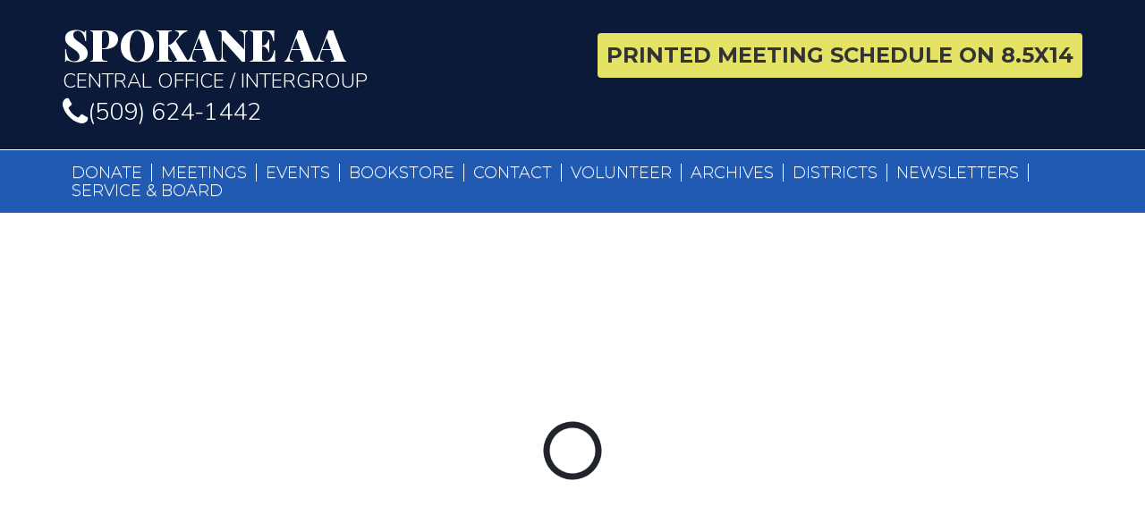

--- FILE ---
content_type: text/css
request_url: https://aaspokane.org/wp-content/themes/aaspokane/style.css
body_size: 2622
content:
/* Variables */
/* Colors */
/* Fonts */
/* Global */
html {
  font-size: 18px;
  /* Large Devices, Wide Screens */
  /* Medium Devices, Desktops */
  /* Small Devices, Tablets */
}

body {
    font-family: Nunito, "Helvetica Neue", Helvetica, Arial, sans-serif;
    font-size: 14px;
    line-height: 1.42857143;
    color: #333;
    background-color: #fff;
}
@media only screen and (max-width: 1200px) {
  html {
    font-size: 18px;
  }
}

@media only screen and (max-width: 992px) {
  html {
    font-size: 16px;
  }
}

@media only screen and (max-width: 768px) {
  html {
    font-size: 16px;
  }
}

h1, h2, h3, h4, h5, h6 {
  font-family: Montserrat, Impact, "Arial Black", sans-serif;
  font-weight: 800;
}

h1 {
  font-size: 2.25rem;
  text-transform: uppercase;
}

h2 {
  font-size: 2rem;
  text-transform: uppercase;
}

h3 {
  font-size: 1.75rem;
  text-transform: uppercase;
}

h4 {
  font-size: 1.5em;
  text-transform: uppercase;
}

h5 {
  font-size: 1.25rem;
  text-transform: uppercase;
}

h6 {
  font-size: 1rem;
  text-transform: uppercase;
}

p, address, .textwidget, table tr td {
  font-family: Nunito, "Helvetica Neue", Helvetica, Arial, sans-serif;
  font-size: 1rem;
}

a {
	text-decoration: underline;
}
header a {
    text-decoration: none;
}

nav.navbar.navbar-default a {
    text-decoration: none;
}
.videoWrapper {
	position: relative;
	padding-bottom: 56.25%; /* 16:9 */
	padding-top: 25px;
	height: 0;
}
.videoWrapper iframe {
	position: absolute;
	top: 0;
	left: 0;
	width: 100%;
	height: 100%;
}

.menu-top-menu-container ul li a {
	padding: 0 10px !important;
}
.aa-table tr td {
    border: solid #DDD 1px;
    padding-left: 10px;
}
.page-template-default .sidebar .white-box {
    margin-top: 20px;
}


.container.single-event {
    margin-top: 30px;
}

.single-event .event .when {
	border: solid #081a3b 2px
}
.single-event .event {
	border: none;
	background-color: transparent;	
}
.single-event .event .time {
	bottom: 0;
	top: auto;
	background-color: transparent;
	position: static;
	border-left: none;
	border-bottom: none;
	text-align: left;
	padding: 0;
}

.single-event .event .when {
	text-align: left;
}

.nf-form-content input, .nf-form-content textarea {
    font-family: Nunito, "Helvetica Neue", Helvetica, Arial, sans-serif;
    border: solid #051938 2px;
    height: 35px;
    font-size: 20px
}

::selection {
  background: #e5e366; /* WebKit/Blink Browsers */
}
::-moz-selection {
  background: #e5e366; /* Gecko Browsers */
}
button, .button {
  background-color: #e5e366 !important;
  font-family: Montserrat, Impact, "Arial Black", sans-serif !important;
  color: #333333 !important;
  text-decoration: none !important;
  text-transform: uppercase !important;
  text-align: center !important;
  line-height: 50px !important;
  font-size: 24px !important;
  font-weight: bold !important;
  padding: 0 10px !important;
  transition: 250ms ease-in-out !important;
  border-radius: 4px;
}

header button, header .button {
  position: relative;
  top: 15px;
}

a.button {
	display: inline-block;
	float: right;
}
@media (max-width: 768px) {
	a.button {
		float: left;
		margin-bottom: 25px;
	}
}

button:hover, .button:hover {
  background-color: #845C00;
  color: white;
}

/* Header */
header {
  background-color: #0b1a38;
  padding: 22px;
  border-bottom: solid #fff 1px;
}

header button {
  float: right;
}

header .logo {
  font-family: Nunito, "Helvetica Neue", Helvetica, Arial, sans-serif;
  color: white;
  text-transform: uppercase;
  font-size: 1.25rem;
}

header .logo h1 {
  font-family: "Playfair Display", Georgia, "Times New Roman", serif;
  font-size: 2.70rem;
  font-weight: bold;
  margin: 0;
}

header .logo:hover {
  text-decoration: none;
  color: #ccc;
  cursor: pointer;
}

header .logo:active {
  text-decoration: none;
}

.above-the-fold {
  position: relative;
  width: 100%;
  height: 65vh;
  /*height: -o-calc(100vh - 126px);
  height: -webkit-calc(100vh - 126px);
  height: -moz-calc(100vh - 126px);*/
  background: url(img/monroe-street-bridge.jpg) no-repeat center center fixed;
  -webkit-background-size: cover;
  -moz-background-size: cover;
  -o-background-size: cover;
  background-size: cover;
}

.above-the-fold nav.navbar {
  position: absolute;
  border-radius: 0;
  margin-bottom: 0;
  width: 100%;
  background-image: none;
  background-color: rgba(11, 26, 56, 0.7);
  box-shadow: none;
  -webkit-box-shadow: none;
  border: none;
}

.above-the-fold nav.navbar li a {
  color: white;
  font-family: Montserrat, Impact, "Arial Black", sans-serif;
  text-transform: uppercase;
  font-weight: 300;
  font-size: 1rem;
}

.ht-n-open-toggle {
	background: #E5E366;
	position: static;
}
@media (max-width: 768px) {
	.above-the-fold nav.navbar li {
		margin-left: 30px
	}
}


.above-the-fold nav.navbar li a:hover {
	text-decoration: none;
	color: #e5e366;
}

.above-the-fold .phone {
  float: left;
  line-height: 50px;
}

.stick-to-top {
	position: fixed !important;
	top: 0;
	height: 54px;
	background-color: rgb(11, 26, 56) !important;
	z-index: 99;
}

.list-group-item > .list-group-item-heading {
    display: none !important;
}

header .phone img {
  display: inline-block;
}

header .phone a {
  font-size: 1.5rem;
  font-family: Nunito, "Helvetica Neue", Helvetica, Arial, sans-serif;
  color: white;
}

header .phone a:hover {
    color: #e5e366;
    text-decoration: none;
}

.inner-page {
  position: relative;
  width: 100%;
  background-size: cover;
}

.inner-page nav.navbar {
  bottom: 0;
  border-radius: 0;
  margin-bottom: 0;
  width: 100%;
  background-image: none;
  background-color: #215ab2;
  box-shadow: none;
  -webkit-box-shadow: none;
  border: none;
}

.inner-page nav.navbar li a {
  color: white;
  font-family: Montserrat, Impact, "Arial Black", sans-serif;
  text-transform: uppercase;
  font-weight: 300;
  font-size: 1rem;
}

.inner-page .phone {
  float: left;
  line-height: 50px;
}

.inner-page .phone img {
  display: inline-block;
}

.inner-page .phone a {
  font-size: 1.5rem;
  font-family: Nunito, "Helvetica Neue", Helvetica, Arial, sans-serif;
  color: white;
}

.inner-container {
  max-width: 960px;
  margin: auto;
  margin-top: 2rem;
}

.white-box {
  border: solid #051938 5px;
  padding: 10px;
}

.white-box h2 {
  font-family: Montserrat, Impact, "Arial Black", sans-serif;
  font-weight: 800;
  font-size: 2rem;
  margin-top: 0;
}

.white-box h2 span {
  font-size: 5.95rem;
}

.white-box label, .white-box input[submit], .white-box input {
  display: block;
}

.bar {
  width: 100%;
  height: 15px;
  background-color: #051938;
  margin-top: 1rem;
}

.sidebar .bar {
	margin-top: 0;
}
.gray-box {
  border-left: solid #D7D7D7 2px;
  border-right: solid #D7D7D7 2px;
  border-bottom: solid #D7D7D7 2px;
  background-color: #EEE;
  border-left: solid #D7D7D7 2px;
  padding: 10px;
  padding-top: 0;
}

.gray-box h2 {
  font-family: "Playfair Display", Georgia, "Times New Roman", serif;
  margin-top: 0;
}

.white-box h3 {
    margin-top: 0;
}
.navbar-collapse {
	padding-left: 0;
}
/*
.event {
  background-color: #EEE;
  border: solid #081a3b 2px;
  position: relative;
  margin-bottom: 15px;
}

.event h3 {
  font-size: 1.25rem;
  font-weight: 300;
  padding-right: 115px;
}

.event .when {
  background-color: #215ab2;
  display: inline-block;
  padding: 20px;
  color: white;
  text-align: center;
  font-size: 1.25rem;
  text-transform: uppercase;
  font-weight: 100;
  height: 100%;
  font-family: Montserrat, Impact, "Arial Black", sans-serif;
  float: left;
  margin-right: 1rem;
  border-bottom: solid #081a3b 2px;
  border-right: solid #081a3b 2px;
  position: relative;
}

.event .when .day {
  font-weight: 800;
}

.event .time {
    position: absolute;
    top: 0;
    right: 0;
    background-color: #215ab2;
    color: white;
    padding: 5px 10px;
    font-size: 1.2rem;
    font-weight: 100;
    font-family: Montserrat, Impact, "Arial Black", sans-serif;
    border-left: solid #081a3b 2px;
    border-bottom: solid #081a3b 2px;
}
.event address {
	margin-bottom: 10px;
}
a.read-more {
	display: block;
    text-align: right;
    padding: 3px 10px;
    text-decoration: underline;
} */
.spokane {
  width: 100%;
  margin: auto;
  margin-top: 4rem;
}
.wpforms-field-medium {
	border: solid #ccc 1px;
}
.stick-to-top div.collapse {
    background: rgb(11, 26, 56);
}

.navbar-toggle {
	width: 60px;
	height: 40px
}

.navbar-default .navbar-toggle .icon-bar {
	background-color: #081a3b;
	margin: 7px auto;
}
.sidebar input[type="text"],
.sidebar input[type="submit"],
.sidebar input[type="email"] {
  width: 100%;
}

input[type="text"],
input[type="email"] {
  background-color: #eeeeee;
  border: none;
  height: 50px !important;
  font-size: 1.2rem;
}
textarea {
	 background-color: #eeeeee;
	 border: solid #ccc 1px;
	 font-size: 1.2rem;
}

.ninja-forms-field.button.nf-element {
	width: 33% !important
}
.sidebar .white-box {
  margin-top: 1rem;
}
.page-id-11 .sidebar .white-box {
	margin-top: 0;
	margin-bottom: 1rem;
}
.sidebar .button {
  margin-top: 1rem;
}

footer {
  background-color: #051938;
  padding: 2rem 0;
}

footer h4 {
  color: white;
  margin-top: 0;
}

footer a, footer address {
  color: white;
  text-decoration: none;
  margin-bottom: 0;
  font-size: 1rem;
}

footer table {
	float: right;	
}

div#text-6 h4 {
    text-align: right;
}

footer td {
	font-size: 1rem;
}
footer ul {
  list-style: none;
  text-transform: uppercase;
  margin-left: 0;
  padding-left: 0;
}

footer td {
  color: white;
  padding-right: 10px;
}

footer td:nth-child(1) {
  text-transform: uppercase;
}

.navbar-default .navbar-nav>li>a:hover, 
.navbar-default .navbar-nav>li>a:focus {
	text-decoration: none;
    color: #e5e366;
}

.page-template-default main h1, .page-template main h1 {
    font-family: "Playfair Display";
    font-weight: 800;
    border-bottom: solid #ccc 1px;
    padding-bottom: 5px;
}

.page-template-default h2, .page-template h2 {
    font-weight: 300;
}

.ajde_evcal_calendar.ul span {
    font-family: Montserrat !important;
}
@media (min-width: 768px) {
	.inner-page nav.navbar li a {
    	padding-left: 0 !important;
		padding-right: 0 !important;
	}
}



nav.navbar li {
    border-right: solid white 1px;
}
@media (min-width: 768px) {
	nav.navbar li:nth-child(1) a {
		padding-left: 0 !important;
	}
}
nav.navbar li:nth-last-child(1) {
	border-right: none;
}
.inner-page nav.navbar li {
    padding-left: 10px !important;
    padding-right: 10px !important;
}

ul#menu-top-menu {
    padding: 15px 0;
}
@media (max-width: 1200px) {
	nav.navbar li a {
		font-size: 1rem !important;
	}
	.sidebar .white-box h3 {
		font-size: 1.5rem;
	}
}

@media (max-width: 991px) and (min-width: 768px) {
	.nav>li>a {
		padding: 10px 5px;
	}
  header button.button {
    font-size: 20px;
  }
  .above-the-fold .phone a {
    font-size: 1.25rem;
  }
  .above-the-fold nav.navbar li a {
    font-size: 1rem;
  }
  
  .sidebar .gray-box {
  }
}

@media (max-width: 767px) {
	
  nav.navbar li a {
	  font-size: 1.2rem !important;
	  line-height: 2;
      border-bottom: solid white 1px;
  }
  nav.navbar li:nth-last-child(1) a {
  	  border-bottom: none;
  }
  
  header button {
  	  margin-bottom: 15px;
  }
  header button.button {
    float: left;
    margin-top: 1rem;
    font-size: 1rem;
    top: 0;
  }
  
  header .logo h1 {
	  font-size: 2rem;
  }
  
  header .logo {
	  font-size: 1rem;
  }
  .gray-box {
    margin-top: 15px;
  }
  .sidebar .gray-box {
	  margin-top: 0;
  }
  .above-the-fold {
	  position: static;
	  height: 300px;
	  -webkit-background-size: cover;
	  -moz-background-size: cover;
	  -o-background-size: cover;
	  background-size: cover;
	  background-repeat: no-repeat;
	  background-attachment: inherit;
	}
	
    .white-box h2 span {
  		font-size: 2.7rem;
	}
	
	.white-box h2 {
		font-size: 1.5rem;
	}
	
	/*.event .when {
    	width: 100%;
    	margin-bottom: 10px;
    	border-right: none;
    	font-weight: 400;
    	text-align: left
	}
	.event .time {
		border-bottom: none;
		border-left: none;
		font-weight: 400;
		text-align: center;
	}
	.event h3 {
		padding-right: 0;
		margin-top: 1rem;
		
	}
	*/
	.details {
    	padding: 10px;
	}
	
	.above-the-fold nav.navbar {
		position: static;
	}
	
	footer table {
		float: none;	
	}

	div#text-6 h4 {
    	text-align: left;
    	margin-top: 15px;
	}
	
	header {
		padding: 22px 0;
	}
	
	header button {
		float: left;
		font-size: 1.2rem;
	}
	
	.navbar-default .navbar-toggle:hover, .navbar-default .navbar-toggle:focus {
		background-color: transparent;
	}
}


--- FILE ---
content_type: text/plain
request_url: https://www.google-analytics.com/j/collect?v=1&_v=j102&a=33809384&t=pageview&_s=1&dl=https%3A%2F%2Faaspokane.org%2Fmeetings%2Fbest-3-out-of-5%2F&ul=en-us%40posix&dt=Spokane%20Area%20Intergroup%20Association&sr=1280x720&vp=1280x720&_u=IEBAAEABAAAAACAAI~&jid=1794107257&gjid=314738932&cid=639859321.1766990192&tid=UA-97640594-1&_gid=1344281159.1766990192&_r=1&_slc=1&z=127017597
body_size: -450
content:
2,cG-MM8EDCD2RW

--- FILE ---
content_type: text/javascript
request_url: https://aaspokane.org/wp-content/themes/aaspokane/js/scipts.js
body_size: -71
content:
var stickyTop = $('.navbar.navbar-default').offset().top;

$(window).on('scroll', function(){
        if ($(window).scrollTop() >= stickyTop) {
            $('.navbar.navbar-default').addClass('stick-to-top');
        } else {
          	$('.navbar.navbar-default').removeClass('stick-to-top');
        }
    });